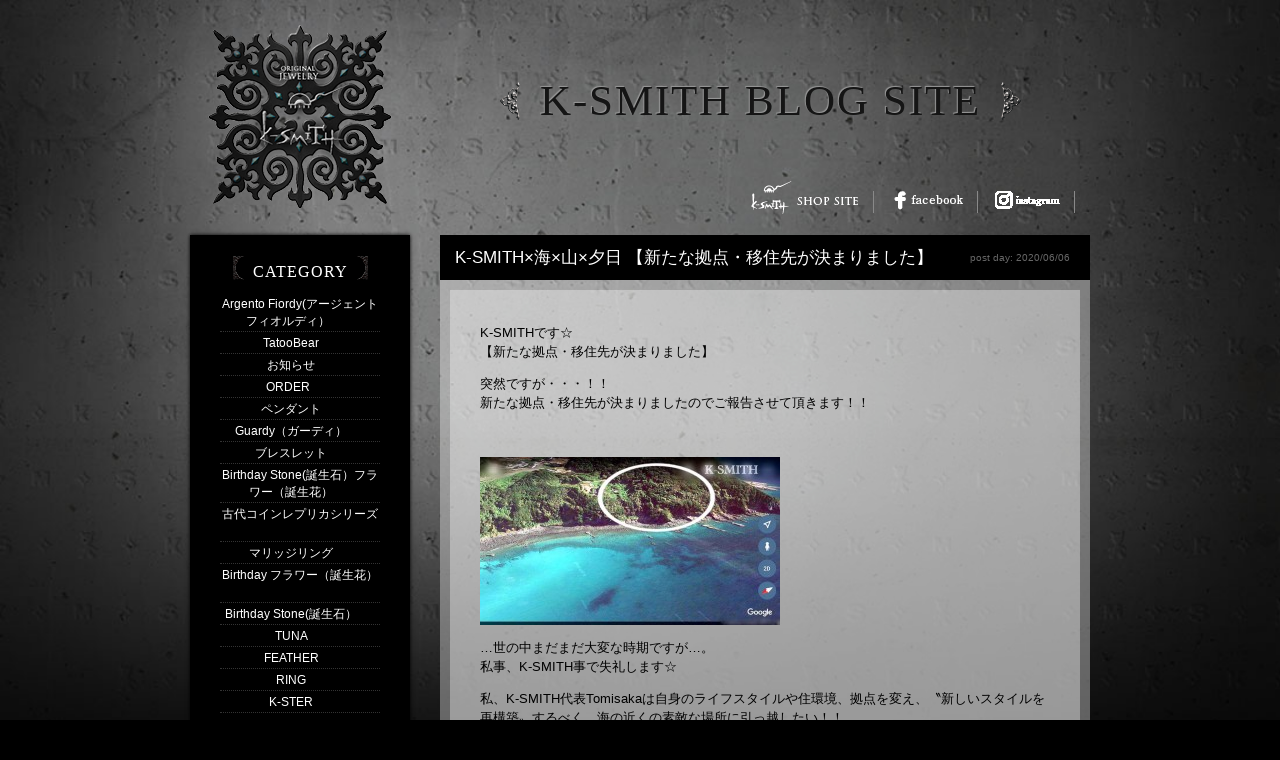

--- FILE ---
content_type: text/html; charset=UTF-8
request_url: https://k-smith.jp/?blog=k-smithx%E6%B5%B7x%E5%B1%B1x%E5%A4%95%E6%97%A5-%E3%80%90%E6%96%B0%E3%81%9F%E3%81%AA%E6%8B%A0%E7%82%B9%E3%83%BB%E7%A7%BB%E4%BD%8F%E5%85%88%E3%81%8C%E6%B1%BA%E3%81%BE%E3%82%8A%E3%81%BE
body_size: 7133
content:
<!doctype html>
<html lang="ja">
<head>
<meta charset="UTF-8">
<meta name="keywords" content="シルバーアクセサリー,ブランド,K-STER,K-STAR,星型の時計,通販,リング,メンズ,リング,ペンダント,ネックレス,時計,ジュエリー,修理,K-SMITH" />
<meta name="description" content="シルバーアクセサリーブランドです。シルバーアクセサリーデザイナーKunio Tomisakaによる。大人が持つカッコイイ、アクセサリー、ジュエリー、星型の時計「K-STER」などオリジナリティー溢れる豊富なシルバーアイテムを展開しております。シルバーの修理もお引き受けいたします。横浜、帯広でも店舗を展開してます。" /><title>K-SMITH</title>
<link href="https://k-smith.jp/wp-content/themes/ksmith/blog/common/css/common.css" rel="stylesheet" type="text/css" />
<link href="https://k-smith.jp/wp-content/themes/ksmith/blog/common/css/option.css" rel="stylesheet" type="text/css" />
<link href="https://k-smith.jp/wp-content/themes/ksmith/blog/common/css/reset.css" rel="stylesheet" type="text/css" />
<link href='http://fonts.googleapis.com/css?family=Cinzel:400' rel='stylesheet' type='text/css'>
<script type="text/javascript" src="https://k-smith.jp/wp-content/themes/ksmith/blog/common/js/jquery-1.10.2.min.js"></script>
<script type="text/javascript" src="https://k-smith.jp/wp-content/themes/ksmith/blog/common/js/jquery.easing.js"></script>
<script type="text/javascript" src="https://k-smith.jp/wp-content/themes/ksmith/blog/common/js/common.js"></script>
<!--[if lte IE 8]>
    
    
    <script type="text/javascript" src="https://k-smith.jp/wp-content/themes/ksmith/common/js/jquery.backgroundSize.js"></script>
    <script>
    jQuery(document).ready(function() {
        jQuery('div.section').css({backgroundSize: "cover"});
    });
    </script>
<![endif]-->
<script>
  (function(i,s,o,g,r,a,m){i['GoogleAnalyticsObject']=r;i[r]=i[r]||function(){
  (i[r].q=i[r].q||[]).push(arguments)},i[r].l=1*new Date();a=s.createElement(o),
  m=s.getElementsByTagName(o)[0];a.async=1;a.src=g;m.parentNode.insertBefore(a,m)
  })(window,document,'script','//www.google-analytics.com/analytics.js','ga');

  ga('create', 'UA-50855476-1', 'k-smith.jp');
  ga('send', 'pageview');

</script><!--←←←←←analyticstracking.php読み込み←←←--->
</head>

<body>
<div id="wrapper">
    
    
  <div id="header" class="clearfix">
    <h1><a href="https://k-smith.jp/?post_type=blog"><img src="https://k-smith.jp/wp-content/themes/ksmith/blog/common/images/logo.png" width="200" height="200" alt="K-SMIHT" /></a></h1>
    <div class="h_box">
      <p class="name">K-SMITH BLOG SITE</p>
      <ul class="nav">
      <li><a href="https://k-smith.jp" target="_blank"><img src="https://k-smith.jp/wp-content/themes/ksmith/blog/common/images/bt01.gif" alt="k-smith shop site" /></a></li>
      <li><a href="https://www.facebook.com/pages/K-smithケー-スミス/813080985386042" target="_blank"><img src="https://k-smith.jp/wp-content/themes/ksmith/blog/common/images/bt02.gif" alt="Face book" /></a></li>
      <!-- <li><a href="https://twitter.com/KSMITHMK" target="_blank"><img src="https://k-smith.jp/wp-content/themes/ksmith/blog/common/images/blog_tw.gif" alt="twitter" /></a></li> -->
      <li><a href="https://www.instagram.com/original.jewelry.k.smith/" target="_blank"><img src="https://k-smith.jp/wp-content/themes/ksmith/blog/common/images/blog_insta.gif" alt="twitter" /></a></li>
      </ul>
      
    </div>
  </div><!--←←←←←blog_header.php読み込み←←←--->

  
  

  <div id="main" class="clearfix">
  
  
    <div id="side">
        <h2>CATEGORY</h2>
    <ul>
	<li class="cat-item cat-item-95"><a href="https://k-smith.jp/?blogcate=argento-fiordy%e3%82%a2%e3%83%bc%e3%82%b8%e3%82%a7%e3%83%b3%e3%83%88%e3%83%95%e3%82%a3%e3%82%aa%e3%83%ab%e3%83%87%e3%82%a3%ef%bc%89" >Argento Fiordy(アージェントフィオルディ）</a> (44)
</li>
	<li class="cat-item cat-item-96"><a href="https://k-smith.jp/?blogcate=tatoobear" >TatooBear</a> (1)
</li>
	<li class="cat-item cat-item-97"><a href="https://k-smith.jp/?blogcate=%e3%81%8a%e7%9f%a5%e3%82%89%e3%81%9b" >お知らせ</a> (7)
</li>
	<li class="cat-item cat-item-98"><a href="https://k-smith.jp/?blogcate=order" >ORDER</a> (11)
</li>
	<li class="cat-item cat-item-99"><a href="https://k-smith.jp/?blogcate=%e3%83%9a%e3%83%b3%e3%83%80%e3%83%b3%e3%83%88" >ペンダント</a> (9)
</li>
	<li class="cat-item cat-item-100"><a href="https://k-smith.jp/?blogcate=guardy%ef%bc%88%e3%82%ac%e3%83%bc%e3%83%87%e3%82%a3%ef%bc%89" >Guardy（ガーディ）</a> (9)
</li>
	<li class="cat-item cat-item-101"><a href="https://k-smith.jp/?blogcate=%e3%83%96%e3%83%ac%e3%82%b9%e3%83%ac%e3%83%83%e3%83%88" >ブレスレット</a> (3)
</li>
	<li class="cat-item cat-item-102"><a href="https://k-smith.jp/?blogcate=birthday-stone%e8%aa%95%e7%94%9f%e7%9f%b3-%ef%bc%89%e3%83%95%e3%83%a9%e3%83%af%e3%83%bc%ef%bc%88%e8%aa%95%e7%94%9f%e8%8a%b1%ef%bc%89" >Birthday Stone(誕生石）フラワー（誕生花）</a> (4)
</li>
	<li class="cat-item cat-item-110"><a href="https://k-smith.jp/?blogcate=%e5%8f%a4%e4%bb%a3%e3%82%b3%e3%82%a4%e3%83%b3%e3%83%ac%e3%83%97%e3%83%aa%e3%82%ab%e3%82%b7%e3%83%aa%e3%83%bc%e3%82%ba" >古代コインレプリカシリーズ</a> (1)
</li>
	<li class="cat-item cat-item-111"><a href="https://k-smith.jp/?blogcate=%e3%83%9e%e3%83%aa%e3%83%83%e3%82%b8%e3%83%aa%e3%83%b3%e3%82%b0" >マリッジリング</a> (2)
</li>
	<li class="cat-item cat-item-112"><a href="https://k-smith.jp/?blogcate=birthday-%e3%83%95%e3%83%a9%e3%83%af%e3%83%bc%ef%bc%88%e8%aa%95%e7%94%9f%e8%8a%b1%ef%bc%89" >Birthday フラワー（誕生花）</a> (1)
</li>
	<li class="cat-item cat-item-113"><a href="https://k-smith.jp/?blogcate=birthday-stone%e8%aa%95%e7%94%9f%e7%9f%b3%ef%bc%89" >Birthday Stone(誕生石）</a> (1)
</li>
	<li class="cat-item cat-item-103"><a href="https://k-smith.jp/?blogcate=tuna" >TUNA</a> (5)
</li>
	<li class="cat-item cat-item-11"><a href="https://k-smith.jp/?blogcate=feather" >FEATHER</a> (1)
</li>
	<li class="cat-item cat-item-12"><a href="https://k-smith.jp/?blogcate=ring" >RING</a> (9)
</li>
	<li class="cat-item cat-item-114"><a href="https://k-smith.jp/?blogcate=k-ster" >K-STER</a> (5)
</li>
</ul>

    <h2>月別アーカイブ</h2>
<ul class="date">
<li><a href="https://k-smith.jp/?m=202601&post_type=blog">2026年1月</a></li>
<li><a href="https://k-smith.jp/?m=202512&post_type=blog">2025年12月</a></li>
<li><a href="https://k-smith.jp/?m=202511&post_type=blog">2025年11月</a></li>
<li><a href="https://k-smith.jp/?m=202509&post_type=blog">2025年9月</a></li>
<li><a href="https://k-smith.jp/?m=202508&post_type=blog">2025年8月</a></li>
<li><a href="https://k-smith.jp/?m=202507&post_type=blog">2025年7月</a></li>
<li><a href="https://k-smith.jp/?m=202505&post_type=blog">2025年5月</a></li>
<li><a href="https://k-smith.jp/?m=202504&post_type=blog">2025年4月</a></li>
<li><a href="https://k-smith.jp/?m=202501&post_type=blog">2025年1月</a></li>
<li><a href="https://k-smith.jp/?m=202412&post_type=blog">2024年12月</a></li>
<li><a href="https://k-smith.jp/?m=202409&post_type=blog">2024年9月</a></li>
<li><a href="https://k-smith.jp/?m=202408&post_type=blog">2024年8月</a></li>
<li><a href="https://k-smith.jp/?m=202407&post_type=blog">2024年7月</a></li>
<li><a href="https://k-smith.jp/?m=202405&post_type=blog">2024年5月</a></li>
<li><a href="https://k-smith.jp/?m=202404&post_type=blog">2024年4月</a></li>
<li><a href="https://k-smith.jp/?m=202402&post_type=blog">2024年2月</a></li>
<li><a href="https://k-smith.jp/?m=202401&post_type=blog">2024年1月</a></li>
<li><a href="https://k-smith.jp/?m=202312&post_type=blog">2023年12月</a></li>
<li><a href="https://k-smith.jp/?m=202311&post_type=blog">2023年11月</a></li>
<li><a href="https://k-smith.jp/?m=202308&post_type=blog">2023年8月</a></li>
<li><a href="https://k-smith.jp/?m=202307&post_type=blog">2023年7月</a></li>
<li><a href="https://k-smith.jp/?m=202304&post_type=blog">2023年4月</a></li>
<li><a href="https://k-smith.jp/?m=202303&post_type=blog">2023年3月</a></li>
<li><a href="https://k-smith.jp/?m=202301&post_type=blog">2023年1月</a></li>
<li><a href="https://k-smith.jp/?m=202211&post_type=blog">2022年11月</a></li>
<li><a href="https://k-smith.jp/?m=202210&post_type=blog">2022年10月</a></li>
<li><a href="https://k-smith.jp/?m=202209&post_type=blog">2022年9月</a></li>
<li><a href="https://k-smith.jp/?m=202208&post_type=blog">2022年8月</a></li>
<li><a href="https://k-smith.jp/?m=202206&post_type=blog">2022年6月</a></li>
<li><a href="https://k-smith.jp/?m=202203&post_type=blog">2022年3月</a></li>
<li><a href="https://k-smith.jp/?m=202202&post_type=blog">2022年2月</a></li>
<li><a href="https://k-smith.jp/?m=202201&post_type=blog">2022年1月</a></li>
<li><a href="https://k-smith.jp/?m=202110&post_type=blog">2021年10月</a></li>
<li><a href="https://k-smith.jp/?m=202109&post_type=blog">2021年9月</a></li>
<li><a href="https://k-smith.jp/?m=202108&post_type=blog">2021年8月</a></li>
<li><a href="https://k-smith.jp/?m=202105&post_type=blog">2021年5月</a></li>
<li><a href="https://k-smith.jp/?m=202104&post_type=blog">2021年4月</a></li>
<li><a href="https://k-smith.jp/?m=202102&post_type=blog">2021年2月</a></li>
<li><a href="https://k-smith.jp/?m=202101&post_type=blog">2021年1月</a></li>
<li><a href="https://k-smith.jp/?m=202011&post_type=blog">2020年11月</a></li>
<li><a href="https://k-smith.jp/?m=202008&post_type=blog">2020年8月</a></li>
<li><a href="https://k-smith.jp/?m=202006&post_type=blog">2020年6月</a></li>
<li><a href="https://k-smith.jp/?m=202004&post_type=blog">2020年4月</a></li>
<li><a href="https://k-smith.jp/?m=202003&post_type=blog">2020年3月</a></li>
<li><a href="https://k-smith.jp/?m=202001&post_type=blog">2020年1月</a></li>
<li><a href="https://k-smith.jp/?m=201912&post_type=blog">2019年12月</a></li>
<li><a href="https://k-smith.jp/?m=201911&post_type=blog">2019年11月</a></li>
<li><a href="https://k-smith.jp/?m=201909&post_type=blog">2019年9月</a></li>
<li><a href="https://k-smith.jp/?m=201908&post_type=blog">2019年8月</a></li>
<li><a href="https://k-smith.jp/?m=201905&post_type=blog">2019年5月</a></li>
<li><a href="https://k-smith.jp/?m=201903&post_type=blog">2019年3月</a></li>
<li><a href="https://k-smith.jp/?m=201902&post_type=blog">2019年2月</a></li>
<li><a href="https://k-smith.jp/?m=201901&post_type=blog">2019年1月</a></li>
<li><a href="https://k-smith.jp/?m=201812&post_type=blog">2018年12月</a></li>
<li><a href="https://k-smith.jp/?m=201811&post_type=blog">2018年11月</a></li>
<li><a href="https://k-smith.jp/?m=201810&post_type=blog">2018年10月</a></li>
<li><a href="https://k-smith.jp/?m=201808&post_type=blog">2018年8月</a></li>
<li><a href="https://k-smith.jp/?m=201807&post_type=blog">2018年7月</a></li>
<li><a href="https://k-smith.jp/?m=201806&post_type=blog">2018年6月</a></li>
<li><a href="https://k-smith.jp/?m=201804&post_type=blog">2018年4月</a></li>
<li><a href="https://k-smith.jp/?m=201803&post_type=blog">2018年3月</a></li>
<li><a href="https://k-smith.jp/?m=201802&post_type=blog">2018年2月</a></li>
<li><a href="https://k-smith.jp/?m=201801&post_type=blog">2018年1月</a></li>
<li><a href="https://k-smith.jp/?m=201712&post_type=blog">2017年12月</a></li>
<li><a href="https://k-smith.jp/?m=201711&post_type=blog">2017年11月</a></li>
<li><a href="https://k-smith.jp/?m=201709&post_type=blog">2017年9月</a></li>
<li><a href="https://k-smith.jp/?m=201707&post_type=blog">2017年7月</a></li>
<li><a href="https://k-smith.jp/?m=201706&post_type=blog">2017年6月</a></li>
<li><a href="https://k-smith.jp/?m=201705&post_type=blog">2017年5月</a></li>
<li><a href="https://k-smith.jp/?m=201704&post_type=blog">2017年4月</a></li>
<li><a href="https://k-smith.jp/?m=201702&post_type=blog">2017年2月</a></li>
<li><a href="https://k-smith.jp/?m=201701&post_type=blog">2017年1月</a></li>
<li><a href="https://k-smith.jp/?m=201612&post_type=blog">2016年12月</a></li>
<li><a href="https://k-smith.jp/?m=201611&post_type=blog">2016年11月</a></li>
<li><a href="https://k-smith.jp/?m=201610&post_type=blog">2016年10月</a></li>
<li><a href="https://k-smith.jp/?m=201609&post_type=blog">2016年9月</a></li>
<li><a href="https://k-smith.jp/?m=201608&post_type=blog">2016年8月</a></li>
<li><a href="https://k-smith.jp/?m=201606&post_type=blog">2016年6月</a></li>
<li><a href="https://k-smith.jp/?m=201605&post_type=blog">2016年5月</a></li>
<li><a href="https://k-smith.jp/?m=201604&post_type=blog">2016年4月</a></li>
<li><a href="https://k-smith.jp/?m=201603&post_type=blog">2016年3月</a></li>
<li><a href="https://k-smith.jp/?m=201602&post_type=blog">2016年2月</a></li>
<li><a href="https://k-smith.jp/?m=201601&post_type=blog">2016年1月</a></li>
<li><a href="https://k-smith.jp/?m=201512&post_type=blog">2015年12月</a></li>
<li><a href="https://k-smith.jp/?m=201511&post_type=blog">2015年11月</a></li>
<li><a href="https://k-smith.jp/?m=201510&post_type=blog">2015年10月</a></li>
<li><a href="https://k-smith.jp/?m=201509&post_type=blog">2015年9月</a></li>
<li><a href="https://k-smith.jp/?m=201508&post_type=blog">2015年8月</a></li>
<li><a href="https://k-smith.jp/?m=201507&post_type=blog">2015年7月</a></li>
<li><a href="https://k-smith.jp/?m=201506&post_type=blog">2015年6月</a></li>
<li><a href="https://k-smith.jp/?m=201505&post_type=blog">2015年5月</a></li>
<li><a href="https://k-smith.jp/?m=201504&post_type=blog">2015年4月</a></li>
<li><a href="https://k-smith.jp/?m=201503&post_type=blog">2015年3月</a></li>
<li><a href="https://k-smith.jp/?m=201502&post_type=blog">2015年2月</a></li>
<li><a href="https://k-smith.jp/?m=201501&post_type=blog">2015年1月</a></li>
<li><a href="https://k-smith.jp/?m=201412&post_type=blog">2014年12月</a></li>
<li><a href="https://k-smith.jp/?m=201411&post_type=blog">2014年11月</a></li>
<li><a href="https://k-smith.jp/?m=201410&post_type=blog">2014年10月</a></li>
<li><a href="https://k-smith.jp/?m=201409&post_type=blog">2014年9月</a></li>
<li><a href="https://k-smith.jp/?m=201408&post_type=blog">2014年8月</a></li>
<li><a href="https://k-smith.jp/?m=201407&post_type=blog">2014年7月</a></li>
<li><a href="https://k-smith.jp/?m=201406&post_type=blog">2014年6月</a></li>
<li><a href="https://k-smith.jp/?m=201405&post_type=blog">2014年5月</a></li>
<li><a href="https://k-smith.jp/?m=201404&post_type=blog">2014年4月</a></li>
<li><a href="https://k-smith.jp/?m=201402&post_type=blog">2014年2月</a></li>
<li><a href="https://k-smith.jp/?m=201401&post_type=blog">2014年1月</a></li>
<li><a href="https://k-smith.jp/?m=201312&post_type=blog">2013年12月</a></li>
<li><a href="https://k-smith.jp/?m=201311&post_type=blog">2013年11月</a></li>
<li><a href="https://k-smith.jp/?m=201310&post_type=blog">2013年10月</a></li>
<li><a href="https://k-smith.jp/?m=201309&post_type=blog">2013年9月</a></li>
<li><a href="https://k-smith.jp/?m=201308&post_type=blog">2013年8月</a></li>
<li><a href="https://k-smith.jp/?m=201307&post_type=blog">2013年7月</a></li>
<li><a href="https://k-smith.jp/?m=201306&post_type=blog">2013年6月</a></li>
<li><a href="https://k-smith.jp/?m=201305&post_type=blog">2013年5月</a></li>
<li><a href="https://k-smith.jp/?m=201304&post_type=blog">2013年4月</a></li>
<li><a href="https://k-smith.jp/?m=201303&post_type=blog">2013年3月</a></li>
<li><a href="https://k-smith.jp/?m=201302&post_type=blog">2013年2月</a></li>
<li><a href="https://k-smith.jp/?m=201301&post_type=blog">2013年1月</a></li>
<li><a href="https://k-smith.jp/?m=201212&post_type=blog">2012年12月</a></li>
<li><a href="https://k-smith.jp/?m=201211&post_type=blog">2012年11月</a></li>
<li><a href="https://k-smith.jp/?m=201210&post_type=blog">2012年10月</a></li>
<li><a href="https://k-smith.jp/?m=201209&post_type=blog">2012年9月</a></li>
<li><a href="https://k-smith.jp/?m=201208&post_type=blog">2012年8月</a></li>
<li><a href="https://k-smith.jp/?m=201207&post_type=blog">2012年7月</a></li>
<li><a href="https://k-smith.jp/?m=201206&post_type=blog">2012年6月</a></li>
<li><a href="https://k-smith.jp/?m=201205&post_type=blog">2012年5月</a></li>
<li><a href="https://k-smith.jp/?m=201204&post_type=blog">2012年4月</a></li>
<li><a href="https://k-smith.jp/?m=201203&post_type=blog">2012年3月</a></li>
<li><a href="https://k-smith.jp/?m=201202&post_type=blog">2012年2月</a></li>
<li><a href="https://k-smith.jp/?m=201201&post_type=blog">2012年1月</a></li>
<li><a href="https://k-smith.jp/?m=201112&post_type=blog">2011年12月</a></li>
<li><a href="https://k-smith.jp/?m=201111&post_type=blog">2011年11月</a></li>
<li><a href="https://k-smith.jp/?m=201110&post_type=blog">2011年10月</a></li>
<li><a href="https://k-smith.jp/?m=201109&post_type=blog">2011年9月</a></li>
<li><a href="https://k-smith.jp/?m=201108&post_type=blog">2011年8月</a></li>
<li><a href="https://k-smith.jp/?m=201107&post_type=blog">2011年7月</a></li>
<li><a href="https://k-smith.jp/?m=201106&post_type=blog">2011年6月</a></li>
<li><a href="https://k-smith.jp/?m=201105&post_type=blog">2011年5月</a></li>
<li><a href="https://k-smith.jp/?m=201104&post_type=blog">2011年4月</a></li>
<li><a href="https://k-smith.jp/?m=201103&post_type=blog">2011年3月</a></li>
<li><a href="https://k-smith.jp/?m=201102&post_type=blog">2011年2月</a></li>
<li><a href="https://k-smith.jp/?m=201101&post_type=blog">2011年1月</a></li>
<li><a href="https://k-smith.jp/?m=201012&post_type=blog">2010年12月</a></li>
<li><a href="https://k-smith.jp/?m=201011&post_type=blog">2010年11月</a></li>
<li><a href="https://k-smith.jp/?m=201010&post_type=blog">2010年10月</a></li>
<li><a href="https://k-smith.jp/?m=201009&post_type=blog">2010年9月</a></li>
<li><a href="https://k-smith.jp/?m=201008&post_type=blog">2010年8月</a></li>
<li><a href="https://k-smith.jp/?m=201007&post_type=blog">2010年7月</a></li>
<li><a href="https://k-smith.jp/?m=201006&post_type=blog">2010年6月</a></li>
<li><a href="https://k-smith.jp/?m=201004&post_type=blog">2010年4月</a></li>
<li><a href="https://k-smith.jp/?m=201003&post_type=blog">2010年3月</a></li>
</ul>
        
<p><a href="http://www.k-smith.jp/olddiary/topics.cgi.html" target="_blank">↓　過去のDAIARY</a></p>

<h2>最新の投稿</h2>

   <ul class="newpost">
<li><a href="https://k-smith.jp/?blog=%e3%81%82%e3%81%91%e3%81%be%e3%81%97%e3%81%a6%e3%81%8a%e3%82%81%e3%81%a7%e3%81%a8%e3%81%86%e3%81%94%e3%81%96%e3%81%84%e3%81%be%e3%81%99"><span class="gray">2026/01/01</span><br>あけましておめでとうございます</a></li><li><a href="https://k-smith.jp/?blog=%e3%82%a8%e3%83%b3%e3%82%b8%e3%82%a7%e3%83%ab%e3%83%95%e3%82%a7%e3%82%b6%e3%83%bc%e3%83%9a%e3%83%b3%e3%83%80%e3%83%b3%e3%83%88"><span class="gray">2025/12/31</span><br>エンジェルフェザーペンダント</a></li><li><a href="https://k-smith.jp/?blog=26372"><span class="gray">2025/12/10</span><br>K-SMITHオリジナルブレスレット</a></li><li><a href="https://k-smith.jp/?blog=%e3%81%94%e6%b3%a8%e6%96%87%e5%93%81%e3%81%82%e3%82%8a%e3%81%8c%e3%81%a8%e3%81%86%e3%81%94%e3%81%96%e3%81%84%e3%81%be%e3%81%97%e3%81%9f%e3%80%82"><span class="gray">2025/11/04</span><br>ご注文品ありがとうございました。</a></li><li><a href="https://k-smith.jp/?blog=%e3%80%90%e3%82%a4%e3%83%b3%e3%82%b9%e3%82%bf%e4%b9%97%e3%81%a3%e5%8f%96%e3%82%8a%e3%80%91"><span class="gray">2025/09/04</span><br>【インスタ乗っ取り】</a></li><li><a href="https://k-smith.jp/?blog=%e3%80%90k-smith%e2%9c%96%ef%b8%8f%e9%95%b7%e5%b3%b6%e7%94%ba%e3%81%b5%e3%82%8b%e3%81%95%e3%81%a8%e7%b4%8d%e7%a8%8e%e3%80%91"><span class="gray">2025/08/27</span><br>【K-SMITH✖️長島町ふるさと納税】</a></li><li><a href="https://k-smith.jp/?blog=k-smith%e3%80%80nagashima-base%e3%80%80%e3%82%a2%e3%82%af%e3%82%bb%e3%82%b5%e3%83%aa%e3%83%bc%e4%bd%93%e9%a8%93"><span class="gray">2025/08/03</span><br>K-SMITH　NAGASHIMA BASE　アクセサリー体験</a></li><li><a href="https://k-smith.jp/?blog=%e3%82%b9%e3%83%8e%e3%83%bc%e3%83%95%e3%83%ac%e3%83%bc%e3%82%af%e3%83%9a%e3%82%a2%e3%83%aa%e3%83%b3%e3%82%b0"><span class="gray">2025/07/03</span><br>スノーフレークペアリング</a></li><li><a href="https://k-smith.jp/?blog=tuna-%e3%82%b8%e3%83%a5%e3%82%a8%e3%83%aa%e3%83%bcbox"><span class="gray">2025/05/22</span><br>TUNA ジュエリーBOX</a></li><li><a href="https://k-smith.jp/?blog=26005"><span class="gray">2025/05/11</span><br>アクセサリー制作体験　RINGバｰジョン</a></li></ul>

  </div><!--←←←←←blog_side.php読み込み←←←--->

  
  
    <div id="content"> 
    <div class="post"> 
        <h2> <a href="https://k-smith.jp/?blog=k-smithx%e6%b5%b7x%e5%b1%b1x%e5%a4%95%e6%97%a5-%e3%80%90%e6%96%b0%e3%81%9f%e3%81%aa%e6%8b%a0%e7%82%b9%e3%83%bb%e7%a7%bb%e4%bd%8f%e5%85%88%e3%81%8c%e6%b1%ba%e3%81%be%e3%82%8a%e3%81%be">K-SMITH×海×山×夕日 【新たな拠点・移住先が決まりました】</a></h2>
        <p class="day">post day: 2020/06/06</p>
        <div class="inline"><div id="id_5edb3c13c80f64248135022" class="text_exposed_root text_exposed">
<p>K-SMITHです☆<br />
【新たな拠点・移住先が決まりました】</p>
<p>突然ですが・・・！！<br />
新たな拠点・移住先が決まりましたのでご報告させて頂きます！！</p>
<p>&nbsp;</p>
<p><a href="https://k-smith.jp/wp-content/uploads/2020/06/79156598_3541159279244852_2504733469993598976_n.jpg"><img class="alignnone size-medium wp-image-22981" src="https://k-smith.jp/wp-content/uploads/2020/06/79156598_3541159279244852_2504733469993598976_n-300x168.jpg" alt="79156598_3541159279244852_2504733469993598976_n" width="300" height="168" /></a></p>
<p><span class="text_exposed_hide">&#8230;世の中まだまだ大変な時期ですが…。<br />
私事、K-SMITH事で失礼します☆</span></p>
<div class="text_exposed_show">
<p>私、K-SMITH代表Tomisakaは自身のライフスタイルや住環境、拠点を変え、〝新しいスタイルを再構築〟するべく、海の近くの素敵な場所に引っ越したい！！<br />
残りの人生、より自然豊かな環境の中で物作りをしたい！！<br />
海の近くに住んで毎日、海に沈む夕陽を見て太陽を浴び、土や植物を触って体を使い、より健康的に生きて行きたい！！</p>
<p>っという想いから私メインの名古屋店を2018年8月に勝手ながら閉店させていただきました…が。</p>
<p>ついにその新天地となる場所が決まりましたー☆！！</p>
<p>（帯広FC店・横浜FC店はそのままですが）</p>
<p>今後はその新たなK-SMITHの拠点で創作活動をし、また皆さまと〝新しいカタチ〟でお会いしたりしながら、素敵な時間や思い出、小さな幸せ、を感じていただけたらと思っています☆！！</p>
<p>個人的には【半農<span class="_5mfr"><span class="_6qdm" style="width: 16px; height: 16px; font-size: 16px; background-image: url('https://static.xx.fbcdn.net/images/emoji.php/v9/t53/1/16/2716.png');">✖️</span></span>K-SMITH】を目指し、今まで経験した事がなかった、やりたかった事などをして今よりも、より自然に近い所に身を置き、半自給自足を目指し、自然を感じ、また、その恩恵を得ながら生きて行きたい！！っと思っております☆！！</p>
<p>まだ名古屋店営業中の2016年頃からバイクや車やフェリーや飛行機で…。</p>
<p>海に沈む夕陽が見える理想の地を求め、主に西日本のほとんどを旅をしながら新天地探しをして来ました！！</p>
<p>何にも情報を入れずの行き当たりばったりの旅でしたが…。</p>
<p>第一候補の沖縄から始まり、中国地方、四国や瀬戸内海の島々や九州全土、種子島に甑島（こしきじま）や五島列島などなど、どこも素敵な所ばかりでしたが…。<br />
好きな所に泊まりながら…。<br />
ひたすら海沿いを走り…。<br />
そして2018年12月半ば<br />
その時の旅の最終日に…！！</p>
<p>私も妻も、んっ、なんだココは！？<br />
なんて綺麗で整備された道にお花が立ち並んだエネルギーに満ちた所なんだ！！</p>
<p>っと5分もたたないうちに思い…。</p>
<p>そして綺麗な浅瀬の海岸沿いに畑が広がる景色を見た瞬間、なんて<br />
輝いた土地（地域）なんだ！！！！</p>
<p>っと明らかに2人同時に〝ビーン〟っと来ました☆！！</p>
<p>ココだ・・・☆！！っと</p>
<p>そう思った所です☆</p>
<p><a href="https://k-smith.jp/wp-content/uploads/2020/06/101849824_3541159262578187_1720504078473101312_n.jpg"><img class="alignnone size-medium wp-image-22982" src="https://k-smith.jp/wp-content/uploads/2020/06/101849824_3541159262578187_1720504078473101312_n-300x168.jpg" alt="101849824_3541159262578187_1720504078473101312_n" width="300" height="168" /></a></p>
<p>実はその日の夕方がその時の旅の最終日で、その数日後に妻は帯広店に12月の応援に行く予定が入っていたのでこの町をほんの10分くらいしか見られなかったのです…。</p>
<p>そしてそれから約1年近く有り難い事に色々とご注文や制作などの都合でまとまった時間が取れずで旅には行けず、再びその町を訪れる事が出来たのは約1年後の2019年11月になってしまいました…。</p>
<p>そうしてもう一度、他の地域や島々を旅をしながら本当に〝アソコ〟に決めるかどうかの最終確認の意味も含め、またまた旅の最後にその土地を訪れた時に〝やっぱりココだ！！〟っと私も妻も感じました！！</p>
<p>なのでそのまま町役場にアポ無しで出向き、〝地域おこし協力隊〟の存在をしり色々とお忙しい方なんですがたまたまタイミングが良くお会いする事が出来たのです☆（たぶん連絡を受けて駆けつけてくれた！？のかもしれませんが^^;）</p>
<p>で、その方に<br />
こんな事をしてる者なんですが…。<br />
これからはこんな感じの所に住んで<br />
こんな事やあんな事をしたい！！<br />
広さもこれくらいほしい！！<br />
っと色々と思いの丈を聞いていただきました。<br />
また町の不動産屋さんにも行き同じようなお話をさせていただき、何か情報があれば私か役場の〇〇さんかにご連絡ください！！とお願いして一旦、愛知県に戻って来たのですが…！！</p>
<p>何と1か月も経たないその月のうちにこの〝K-SMITH ○○○ BASE〟となる土地のご紹介があったのです☆！！</p>
<p>そここそが・・！！</p>
<p>あの！最初に見た綺麗な浅瀬の海岸沿いの土地だったのです☆</p>
<p>そして・・！！</p>
<p><a href="https://k-smith.jp/wp-content/uploads/2020/06/101188311_3541159179244862_9159758812377251840_n.jpg"><img class="alignnone size-medium wp-image-22983" src="https://k-smith.jp/wp-content/uploads/2020/06/101188311_3541159179244862_9159758812377251840_n-225x300.jpg" alt="101188311_3541159179244862_9159758812377251840_n" width="225" height="300" /></a></p>
<p>流行る気持ちを抑え…<br />
2020年1月に再び訪れ、実際にその土地を見させていただき約1週間毎日通い、今後のイメージや覚悟を決め、決断いたしました☆！！</p>
<p>正に最初に観たその海に面した、国道から1・2分離れたその奥の、静かな場所に土地を取得することが出来たのです☆！！</p>
<p>可愛い古民家付きで今からリフォームをしここでも寝食も出来ますし、しますが、基本的にココは〝K−SMITH○○○BASE〟として不特定多数の方々に来てもらいたいので個人的な私物や生活感のあるモノは色々と置かず、私たち個人的には同じ町の他のエリアにメインで生活する住宅や畑等を取得するべく只今、手続き中でございます！！！！</p>
<p>そこは・・・</p>
<p>日本の何処ら辺りかと言いますと！！</p>
<p>きっ　九州です☆！！</p>
<p>ココをK-SMITHの新たな拠点とし、工房を構え活動していきたいと思っております！！</p>
<p>ただ、なかなかの広さが有りますが、個人事業主なので^^;リゾート開発みたいな感じではなく先ずは私Tomisakaが草を刈り、木を間伐したり朽ちた竹で炭を作ったりしながらやっていこうという感じです☆</p>
<p>今は世の中、色々と大変な時期ですし、私の方も1・2年は色々と準備もありますのでまた落ち着いた頃、遊びに来ていただけたらと思います☆</p>
<p>ps<br />
映画のアイアンマンの家があるような所のもっと緑豊かな綺麗な海に面した土地です☆（ちなみに僕はシルバーマンですが^^;）</p>
<p>ある御家族が明治の頃から生活を営まれてきた土地なので未開の地ではないですが重機も入れない段々畑等の傾斜地で海まで降りて行ける感じの、夕陽は年中、天気にもよりますが海に沈むのが見える<br />
まさに願った通りの静かで素晴らしい所です☆（もちろん台風の時は怖いかもしれませんが^^;）</p>
<p>ただ、今現在は誰も住まなくなってから数年経つので少しジャンル化⁈しつつありますので先ずは僕は〝クサカリマン〟または〝キコリマン〟と化したいと思います^^;</p>
<p>この公私を両方ともに実現するチャンスを与えてくださった方々との御縁に感謝をし、一歩づつ歩んで行きたいと思います！！</p>
<p>そしてまた皆さまや新たな出逢いを楽しみにしております☆！！</p>
<p>勿体ぶる訳ではないのですが^^;<br />
九州のどこか！？は長くなってしまいますし、まだ私たちも今は動けず、愛知県におり、整備も出来ていないので詳しくは、またあらためてご報告させていただきます☆<br />
7月ぐらいから少しずつ動けるかなと思っています☆</p>
<p>取り急ぎ、ご報告でした！！</p>
<p>K-SMITH 代表 Kunio Tomisaka</p>
<p>pps<br />
日々のご来店、お買い上げ、ご注文いただきありがとうございます☆</p>
</div>
</div>
<div style="padding-bottom:20px; padding-top:10px;" class="hupso-share-buttons"><!-- Hupso Share Buttons - http://www.hupso.com/share/ --><a class="hupso_counters" href="http://www.hupso.com/share/"><img src="https://static.hupso.com/share/buttons/dot.png" style="border:0px; padding-top:2px; float:left;" alt="Share Button"/></a><script type="text/javascript">var hupso_services_c=new Array("twitter","facebook_like");var hupso_counters_lang = "ja_JP";var hupso_image_folder_url = "";var hupso_url_c="";var hupso_title_c="K-SMITH×海×山×夕日 【新たな拠点・移住先が決まりました】";</script><script type="text/javascript" src="https://static.hupso.com/share/js/counters.js"></script><!-- Hupso Share Buttons --></div></div>
      </div>
 <div class="pagenation">
 <p class="prev">

--- FILE ---
content_type: text/css
request_url: https://k-smith.jp/wp-content/themes/ksmith/blog/common/css/common.css
body_size: 1360
content:
@charset "UTF-8";
body {
	background-color: #000;
	background-image: url(../images/bg.jpg);
	background-repeat: no-repeat;
	background-position: center top;
	background-size: 100%;
	background-attachment: fixed;
}
#wrapper {
	width: 900px;
	margin-right: auto;
	margin-left: auto;
	padding-right: 25px;
	padding-left: 25px;
}
#header h1 {
	float: left;
	padding-left: 10px;
}
#header {
	background-repeat: repeat;
	background-position: center top;
	border: 1px none #000;
	position: relative;
	}
#header .h_box {
	float: left;
	width: 680px;
	padding-top: 80px;
	text-align: center;
	color: #CCC;
}
p.name  {
	text-shadow: -1px -1px 1px #999;
	filter: glow(color=#999,offx=-1,offy=-1);
	color: #151515;
	font-family: "Monsieur La Doulaise", "ヒラギノ明朝 Pro W6", "Hiragino Mincho Pro", "HGS明朝E", "ＭＳ Ｐ明朝", cursive;
	font-size: 330%;
	display: inline;
	background-image: url(../../../common/images/title1.png),
	url(../../../common/images/title2.png);
	background-repeat: no-repeat,
	no-repeat;
	background-position: center left,
	center right;
	-pie-background: url(../../../common/images/title1.png) no-repeat center left,
	url(../../../common/images/title2.png) no-repeat center right;
	behavior: url(PIE.htc);
	padding-right: 40px;
	padding-left: 40px;
	margin-left: 40px;
	margin-bottom: 0px;
	letter-spacing: 2px;
	text-align: center;
	position: relative;
	padding-bottom: 0px;
	line-height: 100%;
}
#header .h_box p.desc {
	font-size: 80%;
	color: #000;
}
#wrapper #main {
	clear: both;
	margin-bottom: 20px;
	position: relative;
}
#main #side {
	float: left;
	width: 220px;
	position: relative;
	height: 100%;
	left: 0px;
	top: 0px;
	background-color: #000;
	z-index: 5;
	text-align: center;
		-webkit-box-shadow: #000000 0px 0px 4px;
	-moz-box-shadow: #000000 0px 0px 4px;
	box-shadow: #000000 0px 0px 4px;
	behavior: url(PIE.htc);

}
#side ul {
	padding-right: 30px;
	padding-bottom: 35px;
	padding-left: 30px;
}
#side ul li {
	border-bottom-width: 1px;
	border-bottom-style: dotted;
	border-bottom-color: #333;
	padding-top: 2px;
	padding-bottom: 2px;
}
#side ul li a {
	color: #FFF;
}
#side ul li a:hover {
	color: #099;
}
#main #content {
	position: relative;
	z-index: 1;
	width: 650px;
	float: right;
}
#main #side h2 {
	font-family: "ヒラギノ明朝 Pro W6", "Hiragino Mincho Pro", "HGS明朝E", "ＭＳ Ｐ明朝";
	height: 30px;
	margin-right: auto;
	margin-left: auto;
	color: #FFFFFF;
	font-size: 120%;
	letter-spacing: 1px;
	background-image: url(../images/left.png),
	url(../images/right.png);
	background-repeat: no-repeat,
	no-repeat;
	background-position: top left,
	top right;
	-pie-background: url(../images/left.png) no-repeat top left,
	url(../images/right.png) no-repeat top right;
	behavior: url(PIE.htc);
	clear: both;
	position: relative;
	top: 20px;
	display: inline-block;
	margin-bottom: 10px;
	padding-right: 20px;
	padding-left: 20px;
	margin-top: 0px;
	padding-top: 5px;
}
#content .post {
	clear: both;
	background-image: url(../images/w2.png);
	padding-bottom: 10px;
	margin-bottom: 15px;
	position: relative;
}
.post h2 {
	color: #FFF;
	background-color: #000;
	margin: 0px;
	padding-top: 10px;
	padding-right: 15px;
	padding-bottom: 10px;
	padding-left: 15px;
	font-size: 130%;
}
.post h2 a {
	color: #FFF;
}
.post .inline {
	background-image: url(../images/w2.png);
	margin-top: 10px;
	margin-right: 10px;
	margin-left: 10px;
	padding-top: 20px;
	padding-right: 30px;
	padding-bottom: 30px;
	padding-left: 30px;
	position: relative;
}
.post .inline .date {
	padding: 0px;
	color: #666;
	text-align: right;
	font-size: 90%;
	margin-top: 0px;
	margin-right: 0px;
	margin-bottom: 15px;
	margin-left: 0px;
	clear: both;
}
#wrapper #main #content .post.clearfix .inline img {
	margin-top: 15px;
	margin-bottom: 15px;
}
#footer  {
	background-color: #000;
	text-align: center;
	clear: both;
	padding: 50px;
	color: #666;
	font-family: "Times New Roman", Times, serif;
}
.pagenation {
	clear: both;
	padding-top: 10px;
	padding-bottom: 10px;
	border-bottom-width: 1px;
	border-bottom-style: dotted;
	border-bottom-color: #CCC;
}
.pagenation p {
	display: block;
	width: 50%;
}
.pagenation p a {
	color: #FFF;
}
.pagenation p a:hover {
	color: #09C;
}
.pagenation p.prev {
	text-align: left;
	float: left;
}
.pagenation p.next {
	text-align: right;
	float: right;
}
#calendar_wrap {
}
#calendar_wrap #wp-calendar {
	width: 90%;
	margin-right: auto;
	margin-left: auto;
	color: #666;
	text-align: center;
	border-bottom-width: 1px;
	border-bottom-style: dotted;
	border-bottom-color: #333;
	margin-bottom: 30px;
	border-collapse: collapse;
}
#calendar_wrap #wp-calendar tbody tr td a {
	color: #FFF;
	display: block;
	height: 100%;
	width: 100%;
	background-color: #666;
}
#wp-calendar thead tr th {
	font-size: 80%;
	color: #FFF;
}
#wp-calendar tfoot td a{
	font-size: 85%;
	padding-top: 5px;
	color: #099;
}
#wp-calendar tbody tr td {
	border: 1px solid #333;
	position: relative;
	line-height: 200%;
}
#calendar_wrap #wp-calendar tbody tr td a:hover {
	background-color: #419A94;
}
#calendar_wrap #wp-calendar thead {
	border: 1px none #666;
}
ul.date {
	height: 250px;
	overflow: auto;
}
#side ul .cat-item {
	font-size: 90%;
}
#wrapper #main #side .newpost {
	text-align: left;
	font-size: 85%;
}
#calendar_wrap #wp-calendar caption {
	color: #CCC;
}
#wrapper #main #side li span.gray {
	font-size: 90%;
	color: #999;
}
.pagetop   {
	position: relative;
	right: 12px;
	bottom: 15px;
	display: inline-block;
	background-color: #000000;
	color: #FFFFFF;
	z-index: 40;
			-webkit-box-shadow: #000000 0px 0px 4px;
	-moz-box-shadow: #000000 0px 0px 4px;
	box-shadow: #000000 0px 0px 4px;
	behavior: url(PIE.htc);

}
.pagetop a   {
	display: block;
	margin-bottom: 0px;
	padding-top: 4px;
	padding-right: 10px;
	padding-bottom: 10px;
	padding-left: 10px;
	margin-top: 0px;
	margin-right: 0px;
	margin-left: 0px;
	font-family: "Times New Roman", Times, serif;
}
.h_box .nav {
	width: 500px;
	float: right;
	text-align: right;
	position: absolute;
	right: 15px;
	bottom: 0px;
}
.h_box .nav li {
	padding-right: 10px;
	padding-left: 10px;
	height: 39px;
	position: relative;
	overflow: hidden;
	display: inline-block;
	background-image: url(../images/line.gif);
	background-repeat: no-repeat;
	background-position: right 13px;
}
.h_box .nav li a {
	position: relative;
}
.h_box .nav li a:hover {
	left: 0px;
	top: -39px;
}


--- FILE ---
content_type: text/css
request_url: https://k-smith.jp/wp-content/themes/ksmith/blog/common/css/reset.css
body_size: 618
content:
body {
	margin: 0px;
	padding: 0px;
}
/* よく登場する要素のリセット */
h1, h2, h3, h4, h5, h6, p, address,
ul, ol, li, dl, dt, dd,
table, caption, th, td, img, form {
	padding: 0;
	border: none;
	font-style: normal;
	font-weight: normal;
	list-style-type: none;
}

body {
    font:13px "ＭＳ Ｐゴシック",arial,helvetica,clean,sans-serif;
    *font-size:small;
    *font:x-small;	
	line-height: 1.5;

}
table {
    font-size:inherit;
    font:100%;
}


/* テキストエリア内文字サイズのブラウザ間での差異をなくす */
textarea { font-size: 100%; }

input, textarea, select, button{
    font-size:100%;
    font-family:inherit;
}

/* 画像の下にできる隙間をなくす */
img {
	border-top-style: none;
	border-right-style: none;
	border-bottom-style: none;
	border-left-style: none;
	vertical-align: top;
	margin: 0px;
	padding: 0px;
}

/* hr 要素は不可視で使う */
hr {
	clear: both;
	margin: 0px;
	padding: 0px;
	height: 0px;
	width: 0px;
	border-top-style: none;
	border-right-style: none;
	border-bottom-style: none;
	border-left-style: none;
	border-top-color: #FFF;
	border-right-color: #FFF;
	border-bottom-color: #FFF;
	border-left-color: #FFF;
	color: #FFF;
}a
 {
	text-decoration: none;
	color: #666;
}
a:hover {
	text-decoration: none;
	color: #066;
}
.clearfix:after {
	visibility: hidden;
	display: block;
	font-size: 0;
	content: " ";
	clear: both;
	height: 0;
	}
.clearfix { display: inline-table; }
/* Hides from IE-mac \*/
* html .clearfix { height: 1%; }
.clearfix { display: block; }
/* End hide from IE-mac */
#wrapper #bg02 .box01 #sub_cate #items #searchbox form .field {
}


--- FILE ---
content_type: text/plain
request_url: https://www.google-analytics.com/j/collect?v=1&_v=j102&a=758203207&t=pageview&_s=1&dl=https%3A%2F%2Fk-smith.jp%2F%3Fblog%3Dk-smithx%25E6%25B5%25B7x%25E5%25B1%25B1x%25E5%25A4%2595%25E6%2597%25A5-%25E3%2580%2590%25E6%2596%25B0%25E3%2581%259F%25E3%2581%25AA%25E6%258B%25A0%25E7%2582%25B9%25E3%2583%25BB%25E7%25A7%25BB%25E4%25BD%258F%25E5%2585%2588%25E3%2581%258C%25E6%25B1%25BA%25E3%2581%25BE%25E3%2582%258A%25E3%2581%25BE&ul=en-us%40posix&dt=K-SMITH&sr=1280x720&vp=1280x720&_u=IEBAAAABAAAAACAAI~&jid=1808406265&gjid=293319087&cid=813535313.1769072370&tid=UA-50855476-1&_gid=1054073058.1769072370&_r=1&_slc=1&z=208429781
body_size: -448
content:
2,cG-R489HKCQ0R

--- FILE ---
content_type: application/javascript
request_url: https://k-smith.jp/wp-content/themes/ksmith/blog/common/js/common.js
body_size: 199
content:
$(document).ready(function() {
	
	

   $('a[href^=#]').click(function() {
      // スクロールの速度
      var speed = 1000;// ミリ秒
      // アンカーの値取得
      var href= $(this).attr("href");
      // 移動先を取得
      var target = $(href == "#" || href == "" ? 'html' : href);
      // 移動先を数値で取得
      var position = target.offset().top;
      // スムーススクロール
      $('body').animate({scrollTop:position}, speed, 'swing');
      return false;
   });



///////////////////////////////////////////////////////////////		



});

